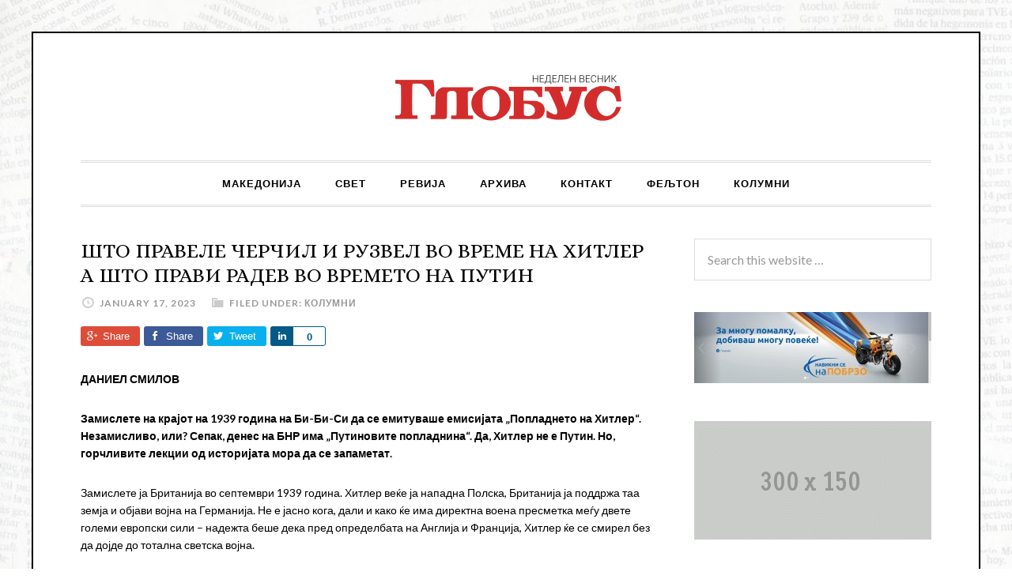

--- FILE ---
content_type: text/html; charset=UTF-8
request_url: http://globusmagazin.mk/%D1%88%D1%82%D0%BE-%D0%BF%D1%80%D0%B0%D0%B2%D0%B5%D0%BB%D0%B5-%D1%87%D0%B5%D1%80%D1%87%D0%B8%D0%BB-%D0%B8-%D1%80%D1%83%D0%B7%D0%B2%D0%B5%D0%BB-%D0%B2%D0%BE-%D0%B2%D1%80%D0%B5%D0%BC%D0%B5-%D0%BD%D0%B0/
body_size: 43698
content:
<!DOCTYPE html>
<html lang="en-US">
<head >
<meta charset="UTF-8" />
<title>ШТО ПРАВЕЛЕ ЧЕРЧИЛ И РУЗВЕЛ ВО ВРЕМЕ НА ХИТЛЕР А ШТО ПРАВИ РАДЕВ ВО ВРЕМЕТО НА ПУТИН</title>		<meta name="robots" content="noodp,noydir" />
		<meta name="viewport" content="width=device-width, initial-scale=1" />

			<style type="text/css">
				.slide-excerpt { width: 40%; }
				.slide-excerpt { bottom: 0; }
				.slide-excerpt { left: 0; }
				.flexslider { max-width: 720px; max-height: 400px; }
				.slide-image { max-height: 400px; }
			</style>
			<style type="text/css">
				@media only screen
				and (min-device-width : 320px)
				and (max-device-width : 480px) {
					.slide-excerpt { display: none !important; }
				}
			</style> <link rel='dns-prefetch' href='//fonts.googleapis.com' />
<link rel='dns-prefetch' href='//s.w.org' />
<link rel="alternate" type="application/rss+xml" title="Глобус-Неделен весник &raquo; Feed" href="http://globusmagazin.mk/feed/" />
<link rel="alternate" type="application/rss+xml" title="Глобус-Неделен весник &raquo; Comments Feed" href="http://globusmagazin.mk/comments/feed/" />
<link rel="canonical" href="http://globusmagazin.mk/%d1%88%d1%82%d0%be-%d0%bf%d1%80%d0%b0%d0%b2%d0%b5%d0%bb%d0%b5-%d1%87%d0%b5%d1%80%d1%87%d0%b8%d0%bb-%d0%b8-%d1%80%d1%83%d0%b7%d0%b2%d0%b5%d0%bb-%d0%b2%d0%be-%d0%b2%d1%80%d0%b5%d0%bc%d0%b5-%d0%bd%d0%b0/" />
		<script type="text/javascript">
			window._wpemojiSettings = {"baseUrl":"https:\/\/s.w.org\/images\/core\/emoji\/11\/72x72\/","ext":".png","svgUrl":"https:\/\/s.w.org\/images\/core\/emoji\/11\/svg\/","svgExt":".svg","source":{"concatemoji":"http:\/\/globusmagazin.mk\/wp-includes\/js\/wp-emoji-release.min.js?ver=4.9.26"}};
			!function(e,a,t){var n,r,o,i=a.createElement("canvas"),p=i.getContext&&i.getContext("2d");function s(e,t){var a=String.fromCharCode;p.clearRect(0,0,i.width,i.height),p.fillText(a.apply(this,e),0,0);e=i.toDataURL();return p.clearRect(0,0,i.width,i.height),p.fillText(a.apply(this,t),0,0),e===i.toDataURL()}function c(e){var t=a.createElement("script");t.src=e,t.defer=t.type="text/javascript",a.getElementsByTagName("head")[0].appendChild(t)}for(o=Array("flag","emoji"),t.supports={everything:!0,everythingExceptFlag:!0},r=0;r<o.length;r++)t.supports[o[r]]=function(e){if(!p||!p.fillText)return!1;switch(p.textBaseline="top",p.font="600 32px Arial",e){case"flag":return s([55356,56826,55356,56819],[55356,56826,8203,55356,56819])?!1:!s([55356,57332,56128,56423,56128,56418,56128,56421,56128,56430,56128,56423,56128,56447],[55356,57332,8203,56128,56423,8203,56128,56418,8203,56128,56421,8203,56128,56430,8203,56128,56423,8203,56128,56447]);case"emoji":return!s([55358,56760,9792,65039],[55358,56760,8203,9792,65039])}return!1}(o[r]),t.supports.everything=t.supports.everything&&t.supports[o[r]],"flag"!==o[r]&&(t.supports.everythingExceptFlag=t.supports.everythingExceptFlag&&t.supports[o[r]]);t.supports.everythingExceptFlag=t.supports.everythingExceptFlag&&!t.supports.flag,t.DOMReady=!1,t.readyCallback=function(){t.DOMReady=!0},t.supports.everything||(n=function(){t.readyCallback()},a.addEventListener?(a.addEventListener("DOMContentLoaded",n,!1),e.addEventListener("load",n,!1)):(e.attachEvent("onload",n),a.attachEvent("onreadystatechange",function(){"complete"===a.readyState&&t.readyCallback()})),(n=t.source||{}).concatemoji?c(n.concatemoji):n.wpemoji&&n.twemoji&&(c(n.twemoji),c(n.wpemoji)))}(window,document,window._wpemojiSettings);
		</script>
		<style type="text/css">
img.wp-smiley,
img.emoji {
	display: inline !important;
	border: none !important;
	box-shadow: none !important;
	height: 1em !important;
	width: 1em !important;
	margin: 0 .07em !important;
	vertical-align: -0.1em !important;
	background: none !important;
	padding: 0 !important;
}
</style>
<link rel='stylesheet' id='genesis-simple-share-plugin-css-css'  href='http://globusmagazin.mk/wp-content/plugins/genesis-simple-share/assets/css/share.min.css?ver=0.1.0' type='text/css' media='all' />
<link rel='stylesheet' id='genesis-simple-share-genericons-css-css'  href='http://globusmagazin.mk/wp-content/plugins/genesis-simple-share/assets/css/genericons.min.css?ver=0.1.0' type='text/css' media='all' />
<link rel='stylesheet' id='daily-dish-pro-theme-css'  href='http://globusmagazin.mk/wp-content/themes/daily-dish-pro/style.css?ver=1.0.2' type='text/css' media='all' />
<link rel='stylesheet' id='contact-form-7-css'  href='http://globusmagazin.mk/wp-content/plugins/contact-form-7/includes/css/styles.css?ver=5.1.3' type='text/css' media='all' />
<link rel='stylesheet' id='gch-frontend-styles-css'  href='http://globusmagazin.mk/wp-content/plugins/genesis-custom-headers/css/gch-frontend-styles.css?ver=4.9.26' type='text/css' media='all' />
<link rel='stylesheet' id='dashicons-css'  href='http://globusmagazin.mk/wp-includes/css/dashicons.min.css?ver=4.9.26' type='text/css' media='all' />
<link rel='stylesheet' id='daily-dish-google-fonts-css'  href='//fonts.googleapis.com/css?family=Alice%7CLato%3A400%2C700%2C900&#038;ver=1.0.2' type='text/css' media='all' />
<link rel='stylesheet' id='slider_styles-css'  href='http://globusmagazin.mk/wp-content/plugins/genesis-responsive-slider/assets/style.css?ver=1.0.0' type='text/css' media='all' />
<script type='text/javascript' src='http://globusmagazin.mk/wp-includes/js/jquery/jquery.js?ver=1.12.4'></script>
<script type='text/javascript' src='http://globusmagazin.mk/wp-includes/js/jquery/jquery-migrate.min.js?ver=1.4.1'></script>
<script type='text/javascript' src='http://globusmagazin.mk/wp-content/plugins/genesis-simple-share/assets/js/sharrre/jquery.sharrre.min.js?ver=0.1.0'></script>
<script type='text/javascript' src='http://globusmagazin.mk/wp-content/plugins/genesis-simple-share/assets/js/waypoints.min.js?ver=0.1.0'></script>
<!--[if lt IE 9]>
<script type='text/javascript' src='http://globusmagazin.mk/wp-content/themes/genesis/lib/js/html5shiv.js?ver=3.7.3'></script>
<![endif]-->
<script type='text/javascript' src='http://globusmagazin.mk/wp-content/themes/daily-dish-pro/js/responsive-menu.js?ver=1.0.0'></script>
<link rel='https://api.w.org/' href='http://globusmagazin.mk/wp-json/' />
<link rel="EditURI" type="application/rsd+xml" title="RSD" href="http://globusmagazin.mk/xmlrpc.php?rsd" />
<link rel="alternate" type="application/json+oembed" href="http://globusmagazin.mk/wp-json/oembed/1.0/embed?url=http%3A%2F%2Fglobusmagazin.mk%2F%25d1%2588%25d1%2582%25d0%25be-%25d0%25bf%25d1%2580%25d0%25b0%25d0%25b2%25d0%25b5%25d0%25bb%25d0%25b5-%25d1%2587%25d0%25b5%25d1%2580%25d1%2587%25d0%25b8%25d0%25bb-%25d0%25b8-%25d1%2580%25d1%2583%25d0%25b7%25d0%25b2%25d0%25b5%25d0%25bb-%25d0%25b2%25d0%25be-%25d0%25b2%25d1%2580%25d0%25b5%25d0%25bc%25d0%25b5-%25d0%25bd%25d0%25b0%2F" />
<link rel="alternate" type="text/xml+oembed" href="http://globusmagazin.mk/wp-json/oembed/1.0/embed?url=http%3A%2F%2Fglobusmagazin.mk%2F%25d1%2588%25d1%2582%25d0%25be-%25d0%25bf%25d1%2580%25d0%25b0%25d0%25b2%25d0%25b5%25d0%25bb%25d0%25b5-%25d1%2587%25d0%25b5%25d1%2580%25d1%2587%25d0%25b8%25d0%25bb-%25d0%25b8-%25d1%2580%25d1%2583%25d0%25b7%25d0%25b2%25d0%25b5%25d0%25bb-%25d0%25b2%25d0%25be-%25d0%25b2%25d1%2580%25d0%25b5%25d0%25bc%25d0%25b5-%25d0%25bd%25d0%25b0%2F&#038;format=xml" />
<link rel="icon" href="http://globusmagazin.mk/wp-content/themes/daily-dish-pro/images/favicon.ico" />
<style type="text/css">.site-title a { background: url(http://globusmagazin.mk/wp-content/uploads/2018/03/cropped-logo-globus1.png) no-repeat !important; }</style>
<style type="text/css" id="custom-background-css">
body.custom-background { background-image: url("http://globusmagazin.mk/wp-content/uploads/2018/03/papers-1024x727.jpg"); background-position: center center; background-size: cover; background-repeat: no-repeat; background-attachment: fixed; }
</style>
		<style type="text/css" id="wp-custom-css">
			.site-container {
	border: 2px solid #000;}

.site-header {padding: 30px 0!important;}

.entry-title {font-size: 26px!important;}

body {font-size: 14px!important;}
.share-after {margin: 30px 0 !important;}
.site-container {border: 2px solid #000;}

h1,h2,h3,h4,h5,h6,.genesis-nav-menu a,.widget-title {font-family: Alice, serif;}

/* DISPLAY NONE */
.comment-respond {display: none!important;}

.single-post img {width:100%;}

.genesis-nav-menu a {
    color: #000;
    display: block;
    font-family: Lato, sans-serif;
    font-size: 13px;
    font-weight: 600;
    letter-spacing: 1px;
    padding: 20px;
	}

.widget-title {
    background-color: #d32c2c;
}

.widget-title {
	font-weight: 500;}		</style>
	</head>
<body class="post-template-default single single-post postid-21958 single-format-standard custom-background custom-header header-image header-full-width content-sidebar" itemscope itemtype="https://schema.org/WebPage"><div class="site-container"><header class="site-header" itemscope itemtype="https://schema.org/WPHeader"><div class="wrap"><div class="title-area"><p class="site-title" itemprop="headline"><a href="http://globusmagazin.mk/">Глобус-Неделен весник</a></p></div></div></header><nav class="nav-primary" itemscope itemtype="https://schema.org/SiteNavigationElement"><div class="wrap"><ul id="menu-%d0%b3%d0%bb%d0%b0%d0%b2%d0%bd%d0%be-%d0%bc%d0%b5%d0%bd%d0%b8" class="menu genesis-nav-menu menu-primary"><li id="menu-item-7" class="menu-item menu-item-type-taxonomy menu-item-object-category menu-item-7"><a href="http://globusmagazin.mk/category/%d0%bc%d0%b0%d0%ba%d0%b5%d0%b4%d0%be%d0%bd%d0%b8%d1%98%d0%b0/" itemprop="url"><span itemprop="name">Македонија</span></a></li>
<li id="menu-item-8" class="menu-item menu-item-type-taxonomy menu-item-object-category menu-item-8"><a href="http://globusmagazin.mk/category/%d1%81%d0%b2%d0%b5%d1%82/" itemprop="url"><span itemprop="name">Свет</span></a></li>
<li id="menu-item-9" class="menu-item menu-item-type-taxonomy menu-item-object-category menu-item-9"><a href="http://globusmagazin.mk/category/%d1%80%d0%b5%d0%b2%d0%b8%d1%98%d0%b0/" itemprop="url"><span itemprop="name">Ревија</span></a></li>
<li id="menu-item-10" class="menu-item menu-item-type-taxonomy menu-item-object-category menu-item-10"><a href="http://globusmagazin.mk/category/%d0%b0%d1%80%d1%85%d0%b8%d0%b2%d0%b0/" itemprop="url"><span itemprop="name">Архива</span></a></li>
<li id="menu-item-68" class="menu-item menu-item-type-post_type menu-item-object-page menu-item-68"><a href="http://globusmagazin.mk/%d0%ba%d0%be%d0%bd%d1%82%d0%b0%d0%ba%d1%82/" itemprop="url"><span itemprop="name">Контакт</span></a></li>
<li id="menu-item-11" class="menu-item menu-item-type-taxonomy menu-item-object-category menu-item-11"><a href="http://globusmagazin.mk/category/%d1%84%d0%b5%d1%99%d1%82%d0%be%d0%bd/" itemprop="url"><span itemprop="name">Фељтон</span></a></li>
<li id="menu-item-12" class="menu-item menu-item-type-taxonomy menu-item-object-category current-post-ancestor current-menu-parent current-post-parent menu-item-12"><a href="http://globusmagazin.mk/category/%d0%ba%d0%be%d0%bb%d1%83%d0%bc%d0%bd%d0%b8/" itemprop="url"><span itemprop="name">Колумни</span></a></li>
</ul></div></nav><div class="site-inner"><div class="content-sidebar-wrap"><main class="content"><article class="post-21958 post type-post status-publish format-standard has-post-thumbnail category-7 entry" itemscope itemtype="https://schema.org/CreativeWork"><header class="entry-header"><h1 class="entry-title" itemprop="headline">ШТО ПРАВЕЛЕ ЧЕРЧИЛ И РУЗВЕЛ ВО ВРЕМЕ НА ХИТЛЕР А ШТО ПРАВИ РАДЕВ ВО ВРЕМЕТО НА ПУТИН</h1>
<p class="entry-meta"><time class="entry-time" itemprop="datePublished" datetime="2023-01-17T13:07:09+00:00">January 17, 2023</time> <span class="entry-categories">Filed Under: <a href="http://globusmagazin.mk/category/%d0%ba%d0%be%d0%bb%d1%83%d0%bc%d0%bd%d0%b8/" rel="category tag">Колумни</a></span>  </p></header><div class="entry-content" itemprop="text"><div class="share-before share-filled share-medium" id="share-before-21958"><div class="googlePlus" id="googleplus-before-21958" data-url="http://globusmagazin.mk/%d1%88%d1%82%d0%be-%d0%bf%d1%80%d0%b0%d0%b2%d0%b5%d0%bb%d0%b5-%d1%87%d0%b5%d1%80%d1%87%d0%b8%d0%bb-%d0%b8-%d1%80%d1%83%d0%b7%d0%b2%d0%b5%d0%bb-%d0%b2%d0%be-%d0%b2%d1%80%d0%b5%d0%bc%d0%b5-%d0%bd%d0%b0/" data-urlalt="http://globusmagazin.mk/?p=21958" data-text="ШТО ПРАВЕЛЕ ЧЕРЧИЛ И РУЗВЕЛ ВО ВРЕМЕ НА ХИТЛЕР А ШТО ПРАВИ РАДЕВ ВО ВРЕМЕТО НА ПУТИН" data-title="Share" data-reader="Share on Google Plus" data-count="%s shares on Google Plus"></div><div class="facebook" id="facebook-before-21958" data-url="http://globusmagazin.mk/%d1%88%d1%82%d0%be-%d0%bf%d1%80%d0%b0%d0%b2%d0%b5%d0%bb%d0%b5-%d1%87%d0%b5%d1%80%d1%87%d0%b8%d0%bb-%d0%b8-%d1%80%d1%83%d0%b7%d0%b2%d0%b5%d0%bb-%d0%b2%d0%be-%d0%b2%d1%80%d0%b5%d0%bc%d0%b5-%d0%bd%d0%b0/" data-urlalt="http://globusmagazin.mk/?p=21958" data-text="ШТО ПРАВЕЛЕ ЧЕРЧИЛ И РУЗВЕЛ ВО ВРЕМЕ НА ХИТЛЕР А ШТО ПРАВИ РАДЕВ ВО ВРЕМЕТО НА ПУТИН" data-title="Share" data-reader="Share on Facebook" data-count="%s shares on Facebook"></div><div class="twitter" id="twitter-before-21958" data-url="http://globusmagazin.mk/%d1%88%d1%82%d0%be-%d0%bf%d1%80%d0%b0%d0%b2%d0%b5%d0%bb%d0%b5-%d1%87%d0%b5%d1%80%d1%87%d0%b8%d0%bb-%d0%b8-%d1%80%d1%83%d0%b7%d0%b2%d0%b5%d0%bb-%d0%b2%d0%be-%d0%b2%d1%80%d0%b5%d0%bc%d0%b5-%d0%bd%d0%b0/" data-urlalt="http://globusmagazin.mk/?p=21958" data-text="ШТО ПРАВЕЛЕ ЧЕРЧИЛ И РУЗВЕЛ ВО ВРЕМЕ НА ХИТЛЕР А ШТО ПРАВИ РАДЕВ ВО ВРЕМЕТО НА ПУТИН" data-title="Tweet" data-reader="Tweet this" data-count="%s Tweets"></div><div class="linkedin" id="linkedin-before-21958" data-url="http://globusmagazin.mk/%d1%88%d1%82%d0%be-%d0%bf%d1%80%d0%b0%d0%b2%d0%b5%d0%bb%d0%b5-%d1%87%d0%b5%d1%80%d1%87%d0%b8%d0%bb-%d0%b8-%d1%80%d1%83%d0%b7%d0%b2%d0%b5%d0%bb-%d0%b2%d0%be-%d0%b2%d1%80%d0%b5%d0%bc%d0%b5-%d0%bd%d0%b0/" data-urlalt="http://globusmagazin.mk/?p=21958" data-text="ШТО ПРАВЕЛЕ ЧЕРЧИЛ И РУЗВЕЛ ВО ВРЕМЕ НА ХИТЛЕР А ШТО ПРАВИ РАДЕВ ВО ВРЕМЕТО НА ПУТИН" data-title="Share" data-reader="Share on LinkedIn" data-count="%s shares on LinkedIn"></div></div>
			<script type='text/javascript'>
				jQuery(document).ready(function($) {
					$('#googleplus-before-21958').sharrre({
										  share: {
										    googlePlus: true
										  },
										  urlCurl: 'http://globusmagazin.mk/wp-content/plugins/genesis-simple-share/assets/js/sharrre/sharrre.php',
										  enableHover: false,
										  enableTracking: true,
										  
										  buttons: {  },
										  click: function(api, options){
										    api.simulateClick();
										    api.openPopup('googlePlus');
										  }
										});
$('#facebook-before-21958').sharrre({
										  share: {
										    facebook: true
										  },
										  urlCurl: 'http://globusmagazin.mk/wp-content/plugins/genesis-simple-share/assets/js/sharrre/sharrre.php',
										  enableHover: false,
										  enableTracking: true,
										  disableCount: true,
										  buttons: {  },
										  click: function(api, options){
										    api.simulateClick();
										    api.openPopup('facebook');
										  }
										});
$('#twitter-before-21958').sharrre({
										  share: {
										    twitter: true
										  },
										  urlCurl: 'http://globusmagazin.mk/wp-content/plugins/genesis-simple-share/assets/js/sharrre/sharrre.php',
										  enableHover: false,
										  enableTracking: true,
										  
										  buttons: {  },
										  click: function(api, options){
										    api.simulateClick();
										    api.openPopup('twitter');
										  }
										});
$('#linkedin-before-21958').sharrre({
										  share: {
										    linkedin: true
										  },
										  urlCurl: 'http://globusmagazin.mk/wp-content/plugins/genesis-simple-share/assets/js/sharrre/sharrre.php',
										  enableHover: false,
										  enableTracking: true,
										  
										  buttons: {  },
										  click: function(api, options){
										    api.simulateClick();
										    api.openPopup('linkedin');
										  }
										});

				});
		</script><p><strong>ДАНИЕЛ СМИЛОВ</strong></p>
<p><strong>Замислете на крајот на 1939 година на Би-Би-Си да се емитуваше емисијата „Попладнето на Хитлер“. Незамисливо, или? Сепак, денес на БНР има „Путиновите попладнина“. Да, Хитлер не е Путин. Но, горчливите лекции од историјата мора да се запаметат.</strong></p>
<p>Замислете ја Британија во септември 1939 година. Хитлер веќе ја нападна Полска, Британија ја поддржа таа земја и објави војна на Германија. Не е јасно кога, дали и како ќе има директна воена пресметка меѓу двете големи европски сили &#8211; надежта беше дека пред определбата на Англија и Франција, Хитлер ќе се смирел без да дојде до тотална светска војна.</p>
<p>Но, замислете го ова: дека Би-Би-Си, јавното радио на Британија, има емисија „Попладнето на Хитлер“. Во овие емисии, водители &#8211; отворени поддржувачи на нацизмот &#8211; покануваат британски фашисти, аристократи со врски во германските служби, обожаватели и девојки опседнати со Хитлер и неопседнати, тевтонски научници, расисти и секој друг што сака да се преправа дека е интересен со проценување на нацизмот како политички феномен. Исто така, замислете дека абдицираниот крал Едвард Осми и неговата сопруга Симпсон особено опседната со нацистите, се чести гости во емисијата, критикувајќи ја официјалната политика на земјата и повикувајќи на „мир“ и поправање на енергетската соработка со Третиот Рајх.</p>
<p>Што прават вистинските либерални демократи?</p>
<p>Некој би рекол дека ова би бил „вистински либерализам“ и либералната демократија секогаш треба да биде толку отворена за „другата гледна точка“. Вистинските либерални демократи како Невил Чембрлен и Винстон Черчил, сепак, не дозволија ниту „Хитлер попладне“ на радио, а уште помалку би толерирале поразителни и „миротворни“ говори од шефот на државата. И ова е затоа што има многу голема разлика помеѓу либералната демократија и отворениот идиотизам. Гебелс не го разбираше ова и мислеше дека демократијата е идиотски режим бидејќи им дава алатки на своите противници да ја соборат. Но, тој не беше во право.</p>
<p>Сега замислете ја другата слободна демократија, САД, која ја преживеа Втората светска војна. Годината е 1940 а војната е се’ уште далеку од Америка. Ако Рузвелт подлегнал на изолационистичките чувства што доминираат во земјата, веројатно немаше да испрати воена помош за Велика Британија, туку само „хуманитарна“ помош. „Ниту еден американски куршум за Европа“ би бил насловот на една од неговите популарни радио вечери покрај оган, во која тој и се обраќал на американската публика. Зарем тоа не е најдемократско однесување за еден претседател да го следи изолационизмот на мнозинството? Меѓутоа, ако ова беше неговото однесување, денес немаше да разговараме за демократијата, а на фасадите на зградите ќе висеа фашистички и советски знамиња.</p>
<p>Сега замислете ги Соединетите Држави веднаш по нападот на Перл Харбор во декември 1941. Замислете Рузвелт да почне да бара дипломатско решение со Јапонија и во американските медиуми да беснее дебата помеѓу „двете гледишта“ &#8211; дали Америка треба да се бори или не. Да се ​​случеше тоа, демократијата најверојатно повторно ќе исчезнеше под притисокот на тоталитарните и милитаристичките империи.</p>
<p>Овие сценарија, иако далеку во историјата, имаат што да ни кажат за современата бугарска политика. Ако ја направиме аналогијата, ние сме по моментот кога Хитлер веќе ја нападнал Полска. Меѓутоа, историјата никогаш не се повторува  истоветно, а блицкригот на Владимир Путин не успеа &#8211; војната се одолговлекува и наскоро ќе наполни една година.</p>
<p>Сепак, на БНР (Бугарското национално радио) продолжуваат редовните „Путински попладневни часови“ во кои систематски и без отстапување се аргументира во полза на руската агресија, вината за неа се фрла на „Западот“ и се прават мрачни прогнози за колапс на самиот Запад. Ова се случува кога, како земја, наводно ја осудуваме агресијата на Русија и ја поддржуваме Украина во нејзината одбрана, вклучително и воено. (Всушност, од почетокот на конфликтот, ние обезбедуваме воена помош како дел од ЕУ, а на комерцијална основа извезуваме значителни количества оружје во Украина.)</p>
<p>Попладневните часови на Путин на БНР се само највидливиот дел од ледениот брег &#8211; практично секоја сериозна телевизија бара некаков баланс на наводно „нашето“ и гледиштето на Путин за војната. Оваа рамнотежа завршува да ги збунува луѓето за линијата меѓу двете.</p>
<p>Разликата меѓу Рузвелт и Радев</p>
<p>Во извесна смисла и Бугарија е во ситуацијата на САД од 1940 година. И кај нас преовладуваат изолационистички чувства, но претседателот Радев &#8211; нашиот „Рузвелт“ &#8211; наместо да го следи примерот на вистинскиот херој и да се чуди како најефективно да ја поддржи воено нападнатата земја, се прогласи за „миротворец“, грмејќи против „љубителите на војната“. „кои сакаат да испратиме воена помош за Украина, на еден или друг начин се обидува да го врати нашиот дотур на гас од Русија.</p>
<p>За жал, цела Европа е можеби во ситуацијата на САД по нападот на Перл Харбор. И оваа хавајска база и Украина се последната пречка за руските империјални трупи да чукаат право на вратата на нашите европски сојузници во НАТО и ЕУ, но и на нашата врата. „Ова никогаш нема да се случи“, веднаш ќе изјави еден од учесниците во попладневните часови на Путин. Лошата работа е што нема аргументи за таква доверба &#8211; модерна Русија ниту има вишок на здрав разум, ниту, пак, нејзиниот дефицит на ресурси е толку голем што не може да си дозволи уште една агресија ако оваа се покаже како успешна.</p>
<p>Мора да се потсетиме на горчливите лекции</p>
<p>Во оваа смисла, претседателот Радев треба внимателно да ги прочита радио-разговорите на Рузвелт со американските граѓани и да размисли дали неговите изјави и постапки всушност не се токму спротивното од нив. Ова, се разбира, би било корисно доколку Бугарија сака да остане слободна демократија и покрај воените искушенија.</p>
<p>Аналогиите се слаби аргументи и опасни. Путин не е Хитлер. Но, воената агресија на Путин и онаа на Хитлер, како и нивното влијание врз меѓународниот правен поредок, се практично исти. Како што е нивниот презир кон демократијата. Овој презир не треба да се крие зад лажните изговори за слобода на говорот. Затоа, потсетувањето на некои горчливи лекции е корисно и денес.</p>
<p>&nbsp;</p>
<div class="share-after share-filled share-medium" id="share-after-21958"><div class="googlePlus" id="googleplus-after-21958" data-url="http://globusmagazin.mk/%d1%88%d1%82%d0%be-%d0%bf%d1%80%d0%b0%d0%b2%d0%b5%d0%bb%d0%b5-%d1%87%d0%b5%d1%80%d1%87%d0%b8%d0%bb-%d0%b8-%d1%80%d1%83%d0%b7%d0%b2%d0%b5%d0%bb-%d0%b2%d0%be-%d0%b2%d1%80%d0%b5%d0%bc%d0%b5-%d0%bd%d0%b0/" data-urlalt="http://globusmagazin.mk/?p=21958" data-text="ШТО ПРАВЕЛЕ ЧЕРЧИЛ И РУЗВЕЛ ВО ВРЕМЕ НА ХИТЛЕР А ШТО ПРАВИ РАДЕВ ВО ВРЕМЕТО НА ПУТИН" data-title="Share" data-reader="Share on Google Plus" data-count="%s shares on Google Plus"></div><div class="facebook" id="facebook-after-21958" data-url="http://globusmagazin.mk/%d1%88%d1%82%d0%be-%d0%bf%d1%80%d0%b0%d0%b2%d0%b5%d0%bb%d0%b5-%d1%87%d0%b5%d1%80%d1%87%d0%b8%d0%bb-%d0%b8-%d1%80%d1%83%d0%b7%d0%b2%d0%b5%d0%bb-%d0%b2%d0%be-%d0%b2%d1%80%d0%b5%d0%bc%d0%b5-%d0%bd%d0%b0/" data-urlalt="http://globusmagazin.mk/?p=21958" data-text="ШТО ПРАВЕЛЕ ЧЕРЧИЛ И РУЗВЕЛ ВО ВРЕМЕ НА ХИТЛЕР А ШТО ПРАВИ РАДЕВ ВО ВРЕМЕТО НА ПУТИН" data-title="Share" data-reader="Share on Facebook" data-count="%s shares on Facebook"></div><div class="twitter" id="twitter-after-21958" data-url="http://globusmagazin.mk/%d1%88%d1%82%d0%be-%d0%bf%d1%80%d0%b0%d0%b2%d0%b5%d0%bb%d0%b5-%d1%87%d0%b5%d1%80%d1%87%d0%b8%d0%bb-%d0%b8-%d1%80%d1%83%d0%b7%d0%b2%d0%b5%d0%bb-%d0%b2%d0%be-%d0%b2%d1%80%d0%b5%d0%bc%d0%b5-%d0%bd%d0%b0/" data-urlalt="http://globusmagazin.mk/?p=21958" data-text="ШТО ПРАВЕЛЕ ЧЕРЧИЛ И РУЗВЕЛ ВО ВРЕМЕ НА ХИТЛЕР А ШТО ПРАВИ РАДЕВ ВО ВРЕМЕТО НА ПУТИН" data-title="Tweet" data-reader="Tweet this" data-count="%s Tweets"></div><div class="linkedin" id="linkedin-after-21958" data-url="http://globusmagazin.mk/%d1%88%d1%82%d0%be-%d0%bf%d1%80%d0%b0%d0%b2%d0%b5%d0%bb%d0%b5-%d1%87%d0%b5%d1%80%d1%87%d0%b8%d0%bb-%d0%b8-%d1%80%d1%83%d0%b7%d0%b2%d0%b5%d0%bb-%d0%b2%d0%be-%d0%b2%d1%80%d0%b5%d0%bc%d0%b5-%d0%bd%d0%b0/" data-urlalt="http://globusmagazin.mk/?p=21958" data-text="ШТО ПРАВЕЛЕ ЧЕРЧИЛ И РУЗВЕЛ ВО ВРЕМЕ НА ХИТЛЕР А ШТО ПРАВИ РАДЕВ ВО ВРЕМЕТО НА ПУТИН" data-title="Share" data-reader="Share on LinkedIn" data-count="%s shares on LinkedIn"></div></div>
			<script type='text/javascript'>
				jQuery(document).ready(function($) {
					$('#googleplus-after-21958').sharrre({
										  share: {
										    googlePlus: true
										  },
										  urlCurl: 'http://globusmagazin.mk/wp-content/plugins/genesis-simple-share/assets/js/sharrre/sharrre.php',
										  enableHover: false,
										  enableTracking: true,
										  
										  buttons: {  },
										  click: function(api, options){
										    api.simulateClick();
										    api.openPopup('googlePlus');
										  }
										});
$('#facebook-after-21958').sharrre({
										  share: {
										    facebook: true
										  },
										  urlCurl: 'http://globusmagazin.mk/wp-content/plugins/genesis-simple-share/assets/js/sharrre/sharrre.php',
										  enableHover: false,
										  enableTracking: true,
										  disableCount: true,
										  buttons: {  },
										  click: function(api, options){
										    api.simulateClick();
										    api.openPopup('facebook');
										  }
										});
$('#twitter-after-21958').sharrre({
										  share: {
										    twitter: true
										  },
										  urlCurl: 'http://globusmagazin.mk/wp-content/plugins/genesis-simple-share/assets/js/sharrre/sharrre.php',
										  enableHover: false,
										  enableTracking: true,
										  
										  buttons: {  },
										  click: function(api, options){
										    api.simulateClick();
										    api.openPopup('twitter');
										  }
										});
$('#linkedin-after-21958').sharrre({
										  share: {
										    linkedin: true
										  },
										  urlCurl: 'http://globusmagazin.mk/wp-content/plugins/genesis-simple-share/assets/js/sharrre/sharrre.php',
										  enableHover: false,
										  enableTracking: true,
										  
										  buttons: {  },
										  click: function(api, options){
										    api.simulateClick();
										    api.openPopup('linkedin');
										  }
										});

				});
		</script></div><footer class="entry-footer"><p class="entry-meta"><span class="entry-categories">Filed Under: <a href="http://globusmagazin.mk/category/%d0%ba%d0%be%d0%bb%d1%83%d0%bc%d0%bd%d0%b8/" rel="category tag">Колумни</a></span> </p></footer></article></main><aside class="sidebar sidebar-primary widget-area" role="complementary" aria-label="Primary Sidebar" itemscope itemtype="https://schema.org/WPSideBar"><section id="search-2" class="widget widget_search"><div class="widget-wrap"><form class="search-form" itemprop="potentialAction" itemscope itemtype="https://schema.org/SearchAction" method="get" action="http://globusmagazin.mk/" role="search"><meta itemprop="target" content="http://globusmagazin.mk/?s={s}"/><input itemprop="query-input" type="search" name="s" placeholder="Search this website &#x2026;" /><input type="submit" value="Search"  /></form></div></section>
<section id="media_image-5" class="widget widget_media_image"><div class="widget-wrap"><a href="https://neotel.mk/"><img width="300" height="90" src="http://globusmagazin.mk/wp-content/uploads/2018/03/reklama-2-300x90.jpg" class="image wp-image-114  attachment-medium size-medium" alt="" style="max-width: 100%; height: auto;" srcset="http://globusmagazin.mk/wp-content/uploads/2018/03/reklama-2-300x90.jpg 300w, http://globusmagazin.mk/wp-content/uploads/2018/03/reklama-2-768x229.jpg 768w, http://globusmagazin.mk/wp-content/uploads/2018/03/reklama-2-1024x306.jpg 1024w, http://globusmagazin.mk/wp-content/uploads/2018/03/reklama-2.jpg 1312w" sizes="(max-width: 300px) 100vw, 300px" /></a></div></section>
<section id="media_image-2" class="widget widget_media_image"><div class="widget-wrap"><img width="300" height="150" src="http://globusmagazin.mk/wp-content/uploads/2018/03/300x150-300x150.gif" class="image wp-image-95  attachment-medium size-medium" alt="" style="max-width: 100%; height: auto;" /></div></section>
<section id="media_image-3" class="widget widget_media_image"><div class="widget-wrap"><img width="300" height="300" src="http://globusmagazin.mk/wp-content/uploads/2018/03/300x300.gif" class="image wp-image-93  attachment-full size-full" alt="" style="max-width: 100%; height: auto;" /></div></section>
<section id="media_image-4" class="widget widget_media_image"><div class="widget-wrap"><img width="300" height="500" src="http://globusmagazin.mk/wp-content/uploads/2018/03/000.gif" class="image wp-image-96  attachment-full size-full" alt="" style="max-width: 100%; height: auto;" /></div></section>
<section id="text-3" class="widget widget_text"><div class="widget-wrap">			<div class="textwidget"></div>
		</div></section>
</aside></div></div><div class="before-footer-widgets"><div class="wrap"><section id="featured-post-7" class="widget featured-content featuredpost"><div class="widget-wrap"><article class="post-33165 post type-post status-publish format-standard category-4 entry has-post-thumbnail"><a href="http://globusmagazin.mk/%d0%bf%d1%80%d0%b8%d0%ba%d0%b0%d0%b7%d0%bd%d0%b8-%d0%bf%d0%be%d0%b3%d0%be%d0%bb%d0%b5%d0%bc%d0%b8-%d0%be%d0%b4-%d0%b2%d1%80%d0%b5%d0%bc%d0%b5%d1%82%d0%be-80-%d0%b3%d0%be%d0%b4%d0%b8%d0%bd%d0%b8/" class="alignnone" ><img width="150" height="150" src="http://globusmagazin.mk/wp-content/uploads/2025/12/moment-od-promocijata-150x150.jpg" class="entry-image attachment-post" alt="ПРИКАЗНИ ПОГОЛЕМИ ОД ВРЕМЕТО: 80 ГОДИНИ МАКЕДОНСКИ НАРОДЕН ТЕАТАР" itemprop="image" srcset="http://globusmagazin.mk/wp-content/uploads/2025/12/moment-od-promocijata-150x150.jpg 150w, http://globusmagazin.mk/wp-content/uploads/2025/12/moment-od-promocijata-100x100.jpg 100w" sizes="(max-width: 150px) 100vw, 150px" /></a></article><article class="post-33156 post type-post status-publish format-standard category-2 entry has-post-thumbnail"><a href="http://globusmagazin.mk/%d1%81%d0%b0%d0%bc%d0%b8%d1%82%d0%be%d1%82-%d0%be%d0%b4-%d0%b1%d1%80%d0%b8%d1%81%d0%b5%d0%bb-%d0%b1%d0%b0%d1%80%d0%b0-%d0%bf%d1%80%d0%be%d0%bc%d0%b5%d0%bd%d0%b0-%d0%bd%d0%b0-%d0%bb%d0%b5%d0%ba%d1%81/" class="alignnone" ><img width="150" height="150" src="http://globusmagazin.mk/wp-content/uploads/2025/12/IZJAVA-PRED-NOVINARITE-VO-BRISEL-150x150.jpg" class="entry-image attachment-post" alt="САМИТОТ ОД БРИСЕЛ БАРА ПРОМЕНА НА ЛЕКСИКАТА ВО ВЛАДИНИТЕ КРУГОВИ ВО МАКЕДОНИЈА" itemprop="image" srcset="http://globusmagazin.mk/wp-content/uploads/2025/12/IZJAVA-PRED-NOVINARITE-VO-BRISEL-150x150.jpg 150w, http://globusmagazin.mk/wp-content/uploads/2025/12/IZJAVA-PRED-NOVINARITE-VO-BRISEL-100x100.jpg 100w" sizes="(max-width: 150px) 100vw, 150px" /></a></article><article class="post-33153 post type-post status-publish format-standard category-2 entry has-post-thumbnail"><a href="http://globusmagazin.mk/%d0%bao%d0%bd%d0%b3%d1%80%d0%b5%d1%81-%d0%bd%d0%b0-%d0%b4%d1%83%d0%b8-%d0%b0%d1%85%d0%bc%d0%b5%d1%82%d0%b8-%d0%bd%d0%b0%d1%98%d0%b0%d0%b2%d0%b8-%d0%b2%d0%b5%d1%82%d0%b8%d0%bd%d0%b3-%d0%b7%d0%b0-34/" class="alignnone" ><img width="150" height="150" src="http://globusmagazin.mk/wp-content/uploads/2025/12/ahmeti-150x150.jpg" class="entry-image attachment-post" alt="КOНГРЕС НА ДУИ: АХМЕТИ НАЈАВИ ВЕТИНГ ЗА 34 ГОДИНИ И ИЗВРШЕН БАДИНТЕР" itemprop="image" srcset="http://globusmagazin.mk/wp-content/uploads/2025/12/ahmeti-150x150.jpg 150w, http://globusmagazin.mk/wp-content/uploads/2025/12/ahmeti-100x100.jpg 100w" sizes="(max-width: 150px) 100vw, 150px" /></a></article><article class="post-33148 post type-post status-publish format-standard category-3 entry has-post-thumbnail"><a href="http://globusmagazin.mk/%d1%85%d1%80%d0%b2%d0%b0%d1%82%d1%81%d0%ba%d0%b0-%d1%81%d0%b5-%d0%bb%d0%b8%d0%b7%d0%b3%d0%b0-%d0%b2%d0%be-%d0%ba%d0%be%d0%bd%d1%84%d0%bb%d0%b8%d0%ba%d1%82/" class="alignnone" ><img width="150" height="150" src="http://globusmagazin.mk/wp-content/uploads/2025/12/pula-ne-se-dava-150x150.jpg" class="entry-image attachment-post" alt="ХРВАТСКА СЕ ЛИЗГА ВО КОНФЛИКТ" itemprop="image" srcset="http://globusmagazin.mk/wp-content/uploads/2025/12/pula-ne-se-dava-150x150.jpg 150w, http://globusmagazin.mk/wp-content/uploads/2025/12/pula-ne-se-dava-100x100.jpg 100w" sizes="(max-width: 150px) 100vw, 150px" /></a></article><article class="post-33143 post type-post status-publish format-standard category-4 entry has-post-thumbnail"><a href="http://globusmagazin.mk/%d1%81%d0%be-%d0%b2%d0%b0%d1%80%d0%b2%d0%b0%d1%80%d0%b8-%d0%bd%d0%b0-%d0%b3%d0%be%d1%80%d0%ba%d0%b8-%d0%bc%d0%bd%d1%82-%d0%be%d1%82%d0%b2%d0%be%d1%80%d0%b8-%d0%be%d0%b4%d0%b0%d0%bc/" class="alignnone" ><img width="150" height="150" src="http://globusmagazin.mk/wp-content/uploads/2025/12/DEVET-MESECI-RABOTA-150x150.jpg" class="entry-image attachment-post" alt="СО „ВАРВАРИ“ НА ГОРКИ МНТ ОТВОРИ ОДАМНА ПРАЗНО ПОГЛАВЈЕ ВО ИСТОРИЈАТА НА НАШИОТ ТЕАТАР" itemprop="image" srcset="http://globusmagazin.mk/wp-content/uploads/2025/12/DEVET-MESECI-RABOTA-150x150.jpg 150w, http://globusmagazin.mk/wp-content/uploads/2025/12/DEVET-MESECI-RABOTA-100x100.jpg 100w" sizes="(max-width: 150px) 100vw, 150px" /></a></article></div></section>
</div></div><div class="footer-widgets"><div class="wrap"><div class="widget-area footer-widgets-1 footer-widget-area">		<section id="recent-posts-2" class="widget widget_recent_entries"><div class="widget-wrap">		<h4 class="widget-title widgettitle">Најново</h4>
		<ul>
											<li>
					<a href="http://globusmagazin.mk/%d0%bf%d1%80%d0%b8%d0%ba%d0%b0%d0%b7%d0%bd%d0%b8-%d0%bf%d0%be%d0%b3%d0%be%d0%bb%d0%b5%d0%bc%d0%b8-%d0%be%d0%b4-%d0%b2%d1%80%d0%b5%d0%bc%d0%b5%d1%82%d0%be-80-%d0%b3%d0%be%d0%b4%d0%b8%d0%bd%d0%b8/">ПРИКАЗНИ ПОГОЛЕМИ ОД ВРЕМЕТО: 80 ГОДИНИ МАКЕДОНСКИ НАРОДЕН ТЕАТАР</a>
									</li>
											<li>
					<a href="http://globusmagazin.mk/%d1%81%d0%b0%d0%bc%d0%b8%d1%82%d0%be%d1%82-%d0%be%d0%b4-%d0%b1%d1%80%d0%b8%d1%81%d0%b5%d0%bb-%d0%b1%d0%b0%d1%80%d0%b0-%d0%bf%d1%80%d0%be%d0%bc%d0%b5%d0%bd%d0%b0-%d0%bd%d0%b0-%d0%bb%d0%b5%d0%ba%d1%81/">САМИТОТ ОД БРИСЕЛ БАРА ПРОМЕНА НА ЛЕКСИКАТА ВО ВЛАДИНИТЕ КРУГОВИ ВО МАКЕДОНИЈА</a>
									</li>
											<li>
					<a href="http://globusmagazin.mk/%d0%bao%d0%bd%d0%b3%d1%80%d0%b5%d1%81-%d0%bd%d0%b0-%d0%b4%d1%83%d0%b8-%d0%b0%d1%85%d0%bc%d0%b5%d1%82%d0%b8-%d0%bd%d0%b0%d1%98%d0%b0%d0%b2%d0%b8-%d0%b2%d0%b5%d1%82%d0%b8%d0%bd%d0%b3-%d0%b7%d0%b0-34/">КOНГРЕС НА ДУИ: АХМЕТИ НАЈАВИ ВЕТИНГ ЗА 34 ГОДИНИ И ИЗВРШЕН БАДИНТЕР</a>
									</li>
					</ul>
		</div></section>
</div><div class="widget-area footer-widgets-2 footer-widget-area"><section id="custom_html-2" class="widget_text widget widget_custom_html"><div class="widget_text widget-wrap"><h4 class="widget-title widgettitle">Импресум</h4>
<div class="textwidget custom-html-widget">Издавач - Здружение за нови политики и слобода на медиуми "Јавност" - Скопје,<br><br>
Партизански одреди 23/1/3 Скопје
<br><br>
globus@globusmagazin.com.mk
</div></div></section>
</div><div class="widget-area footer-widgets-3 footer-widget-area"><section id="search-3" class="widget widget_search"><div class="widget-wrap"><h4 class="widget-title widgettitle">Барај</h4>
<form class="search-form" itemprop="potentialAction" itemscope itemtype="https://schema.org/SearchAction" method="get" action="http://globusmagazin.mk/" role="search"><meta itemprop="target" content="http://globusmagazin.mk/?s={s}"/><input itemprop="query-input" type="search" name="s" placeholder="Search this website &#x2026;" /><input type="submit" value="Search"  /></form></div></section>
</div></div></div><footer class="site-footer" itemscope itemtype="https://schema.org/WPFooter"><div class="wrap"><p>Сите права задржани&#x000A9;&nbsp;2025  · ГЛОБУС · <a href="http://globusmagazin.mk/wp-login.php">Log in</a></p></div></footer></div><div class="after-footer"><div class="wrap"><section id="text-4" class="widget widget_text"><div class="widget-wrap">			<div class="textwidget"><p>Developed by <a href="http://unetcloud.mk/">Unet</a></p>
</div>
		</div></section>
</div></div><script type='text/javascript'>jQuery(document).ready(function($) {$(".flexslider").flexslider({controlsContainer: "#genesis-responsive-slider",animation: "slide",directionNav: 1,controlNav: 0,animationDuration: 800,slideshowSpeed: 4000    });  });</script><script type='text/javascript'>
/* <![CDATA[ */
var wpcf7 = {"apiSettings":{"root":"http:\/\/globusmagazin.mk\/wp-json\/contact-form-7\/v1","namespace":"contact-form-7\/v1"}};
/* ]]> */
</script>
<script type='text/javascript' src='http://globusmagazin.mk/wp-content/plugins/contact-form-7/includes/js/scripts.js?ver=5.1.3'></script>
<script type='text/javascript' src='http://globusmagazin.mk/wp-content/plugins/genesis-responsive-slider/assets/js/jquery.flexslider.js?ver=1.0.0'></script>
<script type='text/javascript' src='http://globusmagazin.mk/wp-includes/js/wp-embed.min.js?ver=4.9.26'></script>
</body></html>
